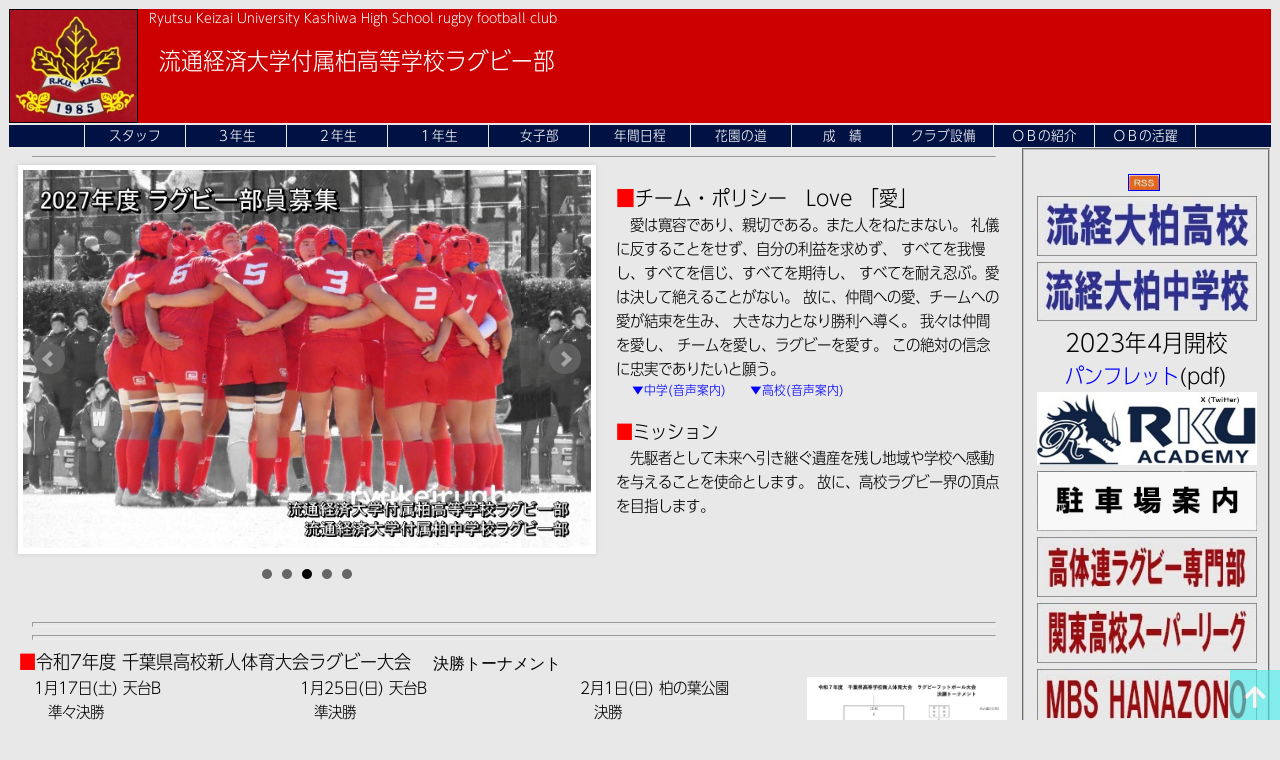

--- FILE ---
content_type: text/html
request_url: https://ryukeirugby.com/
body_size: 70711
content:
<!DOCTYPE html>
<html lang="ja">
<head>
<title>第12回全国高校7人制大会 CUP 11位,第26回全国高校選抜ラグビー大会 出場,第25回関東高校ラグビー新人大会 5位,令和6年度 千葉県高校新人戦 優勝,2027年度ラグビー部員募集｜流経大柏高校ラグビー部</title>
<link rel="shortcut icon" href="pic/ryukei.ico">

<meta name="keywords" content="高校ラグビー,流経大柏,流経柏,求める4つの選手像,2027年度ラグビー部員募集,全国制覇,2023年度中高一貫">
<meta name="description" content="2025年花園への道。第26回全国高校選抜ラグビー大会 出場,第25回関東高校ラグビー新人大会5位,令和6年度 千葉県高校新人戦 優勝,2027年度ラグビー部員募集">

<meta charset="Shift_JIS">
<meta http-equiv="Content-Type" content="text/html; charset=Shift_JIS">
<link rel="stylesheet" href="https://use.fontawesome.com/releases/v5.6.4/css/all.css">
<style type="text/css">
<!--
@import url(common/menuL6.css);
@import url(common/slide5.css);

a { text-decoration: none; }a:hover { background-color: #FFCC44;  text-decoration: underline overline; }
 body {background-color: #e8e8e8;color: #000000;}

.chr150h {font-size: 150%; font-family:"UD新ゴ コンデンス90 L";}
.chr150m {font-size: 150%; font-family:"新丸ゴ 太ライン";}

.chr400w {font-size: 400%;color:#ffffff; font-family:"UD新ゴ コンデンス90 L";}
.chr200w {font-size: 200%;color:#ffffff; font-family:"UD新ゴ コンデンス90 L";}
.chr150w {font-size: 150%; color:#ffffff; font-family:"UD新ゴ コンデンス90 L";}
.chr140w {font-size: 140%; color:#ffffff; font-family:"UD新ゴ コンデンス90 L";}
.chr130w {font-size: 130%; color:#ffffff; font-family:"UD新ゴ コンデンス90 L";}
.chr120w {font-size: 120%; color:#ffffff; font-family:"UD新ゴ コンデンス90 L";}
.chr110w {font-size: 110%; color:#ffffff; font-family:"UD新ゴ コンデンス90 L";}
.chr100w {font-size: 100%; color:#ffffff; font-family:"UD新ゴ コンデンス90 L";}
.chr95w {font-size: 95%; color:#ffffff; font-family: "UD新ゴ コンデンス90 L";}
.chr90w {font-size: 90%; color:#ffffff; font-family: "UD新ゴ コンデンス90 L";}
.chr85w {font-size: 85%; color:#ffffff; font-family: "UD新ゴ コンデンス90 L";}
.chr80w {font-size: 80%; color:#ffffff; font-family: "UD新ゴ コンデンス90 L";}
.chr75w {font-size: 75%; color:#ffffff; font-family: "UD新ゴ コンデンス90 L";}
.chr70w {font-size: 70%; color:#ffffff; font-family: "UD新ゴ コンデンス90 L";}
.chr65w {font-size: 65%; color:#ffffff; font-family: "UD新ゴ コンデンス90 L";}
.chr60w {font-size: 60%; color:#ffffff; font-family: "UD新ゴ コンデンス90 L";}

.chr250 {font-size: 250%; font-family:"UD新ゴ コンデンス90 L";}
.chr200 {font-size: 200%; font-family:"UD新ゴ コンデンス90 L";}
.chr180 {font-size: 180%; font-family:"UD新ゴ コンデンス90 L";}
.chr150 {font-size: 150%; font-family:"UD新ゴ コンデンス90 L";}
.chr140 {font-size: 140%; font-family:"UD新ゴ コンデンス90 L";}
.chr130 {font-size: 130%; font-family:"UD新ゴ コンデンス90 L";}
.chr120 {font-size: 120%; font-family:"UD新ゴ コンデンス90 L";}
.chr110 {font-size: 110%; font-family:"UD新ゴ コンデンス90 L";}
.chr100 {font-size: 100%; font-family:"UD新ゴ コンデンス90 L";}
.chr95 {font-size: 95%; font-family: "UD新ゴ コンデンス90 L";}
.chr90 {font-size: 90%; font-family: "UD新ゴ コンデンス90 L";}
.chr85 {font-size: 85%; font-family: "UD新ゴ コンデンス90 L";}
.chr80 {font-size: 80%; font-family: "UD新ゴ コンデンス90 L";}
.chr75 {font-size: 75%; font-family: "UD新ゴ コンデンス90 L";}
.chr70 {font-size: 70%; font-family: "UD新ゴ コンデンス90 L";}
.chr65 {font-size: 65%; font-family: "UD新ゴ コンデンス90 L";}
.chr60 {font-size: 60%; font-family: "UD新ゴ コンデンス90 L";}
.chr55 {font-size: 55%; font-family: "UD新ゴ コンデンス90 L";}
.chr50 {font-size: 50%; font-family: "UD新ゴ コンデンス90 L";}
.chr45 {font-size: 45%; font-family: "UD新ゴ コンデンス90 L";}
.chr40 {font-size: 40%; font-family: "UD新ゴ コンデンス90 L";}
.chr35 {font-size: 45%; font-family: "UD新ゴ コンデンス90 L";}
.chr30 {font-size: 40%; font-family: "UD新ゴ コンデンス90 L";}


.chr80r {font-size: 80%; color:#FF0000; font-family: "UD新ゴ コンデンス90 L";}
.chr70r {font-size: 70%; color:#FF0000; font-family: "UD新ゴ コンデンス90 L";}

.chrred {color: #FF0000}
.chrblu {color: #0084ff}
select{
  font-size:24px;
}


-->
</style>
<script src="Scripts/AC_ActiveX.js" type="text/javascript"></script>
<script src="Scripts/AC_RunActiveContent.js" type="text/javascript"></script>
<script type="text/javascript"src="//webfonts.sakura.ne.jp/js/sakura.js"></script>

<!-- モバイル端末の判断 -->
<script type="text/javascript">
(function(){
var ua = navigator.userAgent.toUpperCase();
if(!(ua.indexOf('IPHONE') != -1 || (ua.indexOf('ANDROID') != -1 && ua.indexOf('MOBILE') != -1))){
}else{location.href = 'm/index.html';
}}());
</script>
<!-- ここまで -->

<!-- さくらインターネットの字体読込 -->
<script type="text/javascript"src="//webfonts.sakura.ne.jp/js/sakura.js"></script>
<!-- 字体読込は、ここまで -->

<!-- スライドショウ -->
<link rel="stylesheet" href="https://cdn.jsdelivr.net/bxslider/4.2.12/jquery.bxslider.css">
<script src="https://ajax.googleapis.com/ajax/libs/jquery/3.1.1/jquery.min.js"></script>
<script src="https://cdn.jsdelivr.net/bxslider/4.2.12/jquery.bxslider.min.js"></script>
<script type="text/javascript">
        $(document).ready(function(){
            $('.slider').bxSlider({
                auto: true,
                pause: 3000,
            });
        });
</script>
<!-- スライドショウ(/haed直前へ) End -->
</head>

<body link="#0000ff" vlink="#cc0000">
<div id="page_top"><a href="#"></a></div>

<table width="100%" valign="top" cellspacing="1" cellpadding="0">
<tr>
  <td bgcolor="#ffffff" align="left" rowspan="1" width="10%"><img border="1" alt="流経大柏高校ラグビー部" src="pic/ryukei.jpg" width="100%" align="top" height="auto">
  </td>
  <td bgcolor="#cc0000" align="left" colspan="2" valign="top" width="90%">
  <span class="chr80w">　Ryutsu Keizai University Kashiwa High School rugby football club</span><br>
  <p>
  <span class="chr150w">　流通経済大学付属柏高等学校ラグビー部</span></p>
</td></tr>
</table>


<table width="100%" valign="top" cellspacing="1" cellpadding="0">
<tr>
<td width="6%" bgcolor="#001144" valign="middle"></td>
<td width="8%" bgcolor="#001144" valign="middle">
<a title="スタッフの紹介"  href="club/index.html">
<div align="center"><span class="chr90w">スタッフ</span></a>
</div>
</td>
<td width="8%" bgcolor="#001144" valign="middle">
<a title="３年生の紹介" href="club/32index.html">
<div align="center"><span class="chr90w">３年生</span></a>
</div>
</td>
<td width="8%" bgcolor="#001144" valign="middle">
<a title="２年生の紹介" href="club/33index.html">
<div align="center"><span class="chr90w">２年生</span></a>
</div>
</td>
<td width="8%" bgcolor="#001144" valign="middle">
<a title="１年生の紹介" href="club/34index.html">
<div align="center"><span class="chr90w">１年生</span></a>
</div>
</td>
<td width="8%" bgcolor="#001144" valign="middle">
<a title="女子部の紹介" href="w/index.html">
<div align="center"><span class="chr90w">女子部</span></a>
</div>
</td>
<td width="8%" bgcolor="#001144" valign="middle">
<a title="2026年 年間日程" href="sch/schedule2026.html">
<div align="center"><span class="chr90w">年間日程</span></a>
</div>
</td>
<td width="8%" bgcolor="#001144" valign="middle">
<a title="2025年(39期)の写真・成績" href="rel/result2025.html">
<div align="center"><span class="chr90w">花園の道</a></span>
</div>
</td>
<td width="8%" bgcolor="#001144" valign="middle">
<a title="創部からの成績" href="all_result.html">
<div align="center"><span class="chr90w">成　績</a></span>
</div>
</td>
<td width="8%" bgcolor="#001144" valign="middle">
<a title="クラブ設備" href="club/fc/fcT.html">
<div align="center"><span class="chr90w">クラブ設備</span></a>
</div>
</td>
<td width="8%" bgcolor="#001144" valign="middle">
<a title="ＯＢの紹介" href="club/ryukeiOB.html">
<div align="center"><span class="chr90w">ＯＢの紹介</span></a>
</div>
</td>
<td width="8%" bgcolor="#001144" valign="middle">
<a title="ＯＢの活躍"  href="ob/OBresult.html">
<div align="center"><span class="chr90w">ＯＢの活躍</span></a>
</div>
</td>
<td width="6%" bgcolor="#001144" valign="middle">
</td>
</tr>
</table>


<!-- 左側コンテンツ枠 -->
<table width="100%" cellspacing="0" cellpadding="0">
<tr><td valign="top" width="80%">

<!-- 左側コンテンツ=================================================================== -->

<div align="center">
<hr width="95%" size="1">
</div>

<table width="100%" valign="top" cellspacing="0" cellpadding="0">
<tr>
<td width="1%" valign="top"></td>
<td width="56%" valign="top">
<div class="slider">
  <img src="scrn2/20251101.jpg" width="100%" height="auto">
  <img src="scrn2/20251102.jpg" width="100%" height="auto">
  <img src="scrn2/20251103.jpg" width="100%" height="auto">
  <img src="scrn2/20251104.jpg" width="100%" height="auto">
  <img src="scrn2/20251105.jpg" width="100%" height="auto">
</div>
</td>
<td  width="2%" valign="top"></td>
<td width="37%" valign="top">
<br>
<span class="chr130">
<span class="chrred">■</span>チーム・ポリシー　Love 「愛」<br>
</span>
<span class="chr100">
　愛は寛容であり、親切である。また人をねたまない。 礼儀に反することをせず、自分の利益を求めず、 すべてを我慢し、すべてを信じ、すべてを期待し、 すべてを耐え忍ぶ。愛は決して絶えることがない。
故に、仲間への愛、チームへの愛が結束を生み、 大きな力となり勝利へ導く。
我々は仲間を愛し、 チームを愛し、ラグビーを愛す。 この絶対の信念に忠実でありたいと願う。<br>
</span>
　<a href="https://youtu.be/zbx3ODaTcMU" title="中学部 チーム・ポリシー" ><span class="chr80">▼中学(音声案内)</span></a>
　
<a href="https://youtu.be/MwywEQH12do" title="高校部 チーム・ポリシー" ><span class="chr80">▼高校(音声案内)</span></a><br>
<br>
<span class="chr120">
<span class="chrred">■</span>ミッション<br>
</span>
<span class="chr100">
　先駆者として未来へ引き継ぐ遺産を残し地域や学校へ感動を与えることを使命とします。 
故に、高校ラグビー界の頂点を目指します。
</span>
<td valign="top" width="2%"></td>
</tr>
</table>

<div align="center">
 <hr width="95%" size="5">
 <hr width="95%" size="5">
</div>

<table width="100%" valign="top" cellspacing="0" cellpadding="0">
<tr>
<td valign="top" width="1%"></td>
<td valign="top" width="98%">
<div id="2026Chibajinjin"><a href="#"></a></div>
<span class="chr120">
<span class="chrred">■</span>令和7年度 千葉県高校新人体育大会ラグビー大会
</span>
　決勝トーナメント<br>
</td>
<td valign="top" width="1%"></td>
</tr>
</table>


<table width="100%" valign="top" cellspacing="0" cellpadding="0">
  <tr>
<td width="2%" valign="top">
<td width="19%" valign="top">
<span class="chr100">
1月17日(土) 天台B<br>
　準々決勝<br>
10:00 流経大柏 vs 千葉南<br>
11:30 市立松戸 vs 八千代松陰<br>
13:00 東海大浦安 vs 幕張総合<br>
14:30 東京学館 vs 専修大松戸<br>
</span>
</td>
<td width="1%" valign="top"></td>
<td width="20%" valign="top">
<span class="chr100">
1月25日(日) 天台B<br>
　準決勝<br>
11:30 (流経大柏v千葉南)vs<br>
　　　　(市立松戸v八千代松陰)<br>
13:00 (東海大浦安v幕張総合)vs
　　　　(東京学館v専修大松戸)<br>
順位決定戦　10:00　 14:30<br>
</span>
</td>
<td width="1%" valign="top"></td>
<td width="16%" valign="top">
<span class="chr100">
2月1日(日) 柏の葉公園<br>
　決勝<br>
13:30 vs<br>
　順位決定戦<br>
12:00 vs<br>
</span>
</td>
<td width="1%" valign="top"></td>
<td width="15%" valign="top">
<div align="center">
<a href="25/q/20251224chibaSin.jpg">
<img src="25/q/20251224chibaSin.jpg" width="100%" height="auto" border="0" alt="令和7年度 千葉県高校新人体育大会ラグビー大会の写真" hspace="1" vspace="1"></a><br>
</div>
</td>
<td width="1%" valign="top">
</tr>
</table>


<div align="center">
 <hr width="95%" size="5">
 <hr width="95%" size="5">
</div>


<table width="100%" valign="top" cellspacing="0" cellpadding="0">
<tr>
<div id="HanazonoEntry"><a href="#"></a>
<span class="chr130">
<span class="chrred">■</span>第105回全国高校ラグビー大会</span><br>
</span>
</tr>
</table>

<div align="center">
 <hr width="95%" size="5">
</div>


<table width="100%" valign="top" cellspacing="0" cellpadding="0">
<tr>
<td width="1%"></td>
<td width="26%" valign="top">
<div align="left">
<span class="chr100">
応援ありがとうございました。<br>
今大会は、2回戦進出迄でした。<br>
来年度、頂点を目指して頑張ります<br>
</span>
<td width="1%"></td>
<td width="20%" valign="top">
<span class="chr90">
第2回戦 12月30日(火)</span><br>
</span>
<span class="chr90">
　流経大柏 10v29 國學院栃木<br>
</span>
<span class="chr90">
第1回戦 12月28日(日)<br>
　流経大柏 43v3 名古屋<br>
</span>
</div>
</td>
<td width="1%"></td>
<td width="12%">
<div align="center">
<span class="chr80">
第1回戦 前半 1/2<br>
</span>
<a href="25/5gp/20251228vnagoya11.html">
<img src="25/5g4/RF20251228_04-016.jpg" width="90%" height="auto" border="0" alt="第1回戦 vs名古屋 前半の写真" hspace="1" vspace="1"></a>
</div>
</td>
<td width="1%"></td>
<td width="12%">
<div align="center">
<span class="chr80">
前半 2/2<br>
</span>
<a href="25/5gp/20251228vnagoya12.html">
<img src="25/5g4/RF20251228_04-201.jpg" width="90%" height="auto" border="0" alt="第1回戦 vs名古屋 前半の写真" hspace="1" vspace="1"></a>
</div>
</td>

<td width="1%"></td>
<td width="12%">
<div align="center">
<span class="chr80">
後半 1/2<br>
</span>
<a href="25/5gp/20251228vnagoya21.html">
<img src="25/5g4/RF20251228_04-413.jpg" width="90%" height="auto" border="0" alt="第1回戦 vs名古屋 後半の写真" hspace="1" vspace="1"></a>
</div>
</td>
<td width="1%"></td>
<td width="12%">
<div align="center">
<span class="chr80">
後半 2/2<br>
</span>
<a href="25/5gp/20251228vnagoya22.html">
<img src="25/5g4/RF20251228_04-547.jpg" width="90%" height="auto" border="0" alt="第1回戦 vs名古屋 後半の写真" hspace="1" vspace="1"></a>
</div>
</td>
<td width="1%"></td>
</tr>
</table>

<div align="center">
 <hr width="95%" size="5">
</div>

<table width="100%" valign="top" cellspacing="0" cellpadding="0">
<tr>
<td width="1%"></td>
<td width="66%">
<span class="chr80">
第1回戦 vs名古屋(前半)<br>
</span>
</td>
<td width="32%">
<span class="chr80">
第1回戦 vs名古屋(後半)<br>
</span>
<td width="1%"></td>
</tr>
</table>

<table width="100%" valign="top" cellspacing="0" cellpadding="0">
<tr>
<td width="1%"></td>
<td width="9%">
<a href="25/5gp/20251228vnagoya11.html#p_081">
<img src="25/5g4/RF20251228_04-081.jpg" width="90%" height="auto" border="0" alt="第1回戦 vs名古屋 前半の写真" hspace="1" vspace="1"></a>
</td>
<td width="1%"></td>
<td width="9%">
<a href="25/5gp/20251228vnagoya11.html#p_146">
<img src="25/5g4/RF20251228_04-146.jpg" width="90%" height="auto" border="0" alt="第1回戦 vs名古屋 前半の写真" hspace="1" vspace="1"></a>
</td>
<td width="1%"></td>
<td width="9%">
<a href="25/5gp/20251228vnagoya12.html#p_230">
<img src="25/5g4/RF20251228_04-230.jpg" width="90%" height="auto" border="0" alt="第1回戦 vs名古屋 前半の写真" hspace="1" vspace="1"></a>
</td>
<td width="1%"></td>
<td width="9%">
<a href="25/5gp/20251228vnagoya12.html#p_279">
<img src="25/5g4/RF20251228_04-279.jpg" width="90%" height="auto" border="0" alt="第1回戦 vs名古屋 前半の写真" hspace="1" vspace="1"></a>
</td>
<td width="1%"></td>
<td width="9%">
<a href="25/5gp/20251228vnagoya12.html#p_356">
<img src="25/5g4/RF20251228_04-356.jpg" width="90%" height="auto" border="0" alt="第1回戦 vs名古屋 前半の写真" hspace="1" vspace="1"></a>
</td>
<td width="1%"></td>
<td width="9%">
<a href="25/5gp/20251228vnagoya12.html#p_400">
<img src="25/5g4/RF20251228_04-400.jpg" width="90%" height="auto" border="0" alt="第1回戦 vs名古屋 前半の写真" hspace="1" vspace="1"></a>
</td>
<td width="1%"></td>
<td width="9%">
<a href="25/5gp/20251228vnagoya21.html#p_469">
<img src="25/5g4/RF20251228_04-469.jpg" width="90%" height="auto" border="0" alt="第1回戦 vs名古屋 後半の写真" hspace="1" vspace="1"></a>
</td>
<td width="1%"></td>
<td width="9%">
<a href="25/5gp/20251228vnagoya22.html#p_599">
<img src="25/5g4/RF20251228_04-599.jpg" width="90%" height="auto" border="0" alt="第1回戦 vs名古屋 後半の写真" hspace="1" vspace="1"></a>
</td>
<td width="1%"></td>
<td width="9%">
<a href="25/5gp/20251228vnagoya22.html#p_653">
<img src="25/5g4/RF20251228_04-653.jpg" width="90%" height="auto" border="0" alt="第1回戦 vs名古屋 後半の写真" hspace="1" vspace="1"></a>
</td>
<td width="1%"></td>
</tr>
</table>

<!-- 

<table width="100%" valign="top" cellspacing="0" cellpadding="0">
<tr>
<td valign="top" width="1%"></td>
<td valign="top" width="23%">
<span class="chr100">
決勝 1月7日(水曜)<br>
</span>
　<span class="chr100">
桐蔭学園 36vs15 京都成章<br>
</span>
<br>
<span class="chr100">
優勝：桐蔭学園 準優勝：京都成章<br>
</span></td>
<td width="1%"></td>
<td valign="top" width="21%">
<span class="chr100">
準決勝 1月5日(月曜)<br>
</span>
<span class="chr100">
　東福岡 19vs38 京都成章<br>
　大阪桐蔭 21vs24 桐蔭学園<br>
</span>
</td>
<td valign="top" width="23%">
<span class="chr100">
準々決勝 1月3日(土曜)<br>
</span>
<span class="chr100">
　東福岡 21v17 東海大相模<br>
　京都成章 23v12 御所実<br>
　大阪桐蔭 14v7 國學院栃木<br>
　東海大大阪仰星 22v32 桐蔭学園<br>
</span>
</td>
<td width="1%"></td>
<td valign="top" width="17%">
<a href="25/r/20260101_105thkumiawase.jpg">
<img src="25/r/20260101_105thkumiawase.jpg" width="80%" height="auto" border="0"
 alt="第105回全国高校ラグビー大会 組合せの写真" hspace="1" vspace="1"></a><br>
</td>
<td valign="top" width="1%"></td>
</tr>
</table>

<table width="100%" valign="top" cellspacing="0" cellpadding="0">
<tr>
<td width="1%"></td>
<td valign="top" width="19%">
<span class="chr90">
■第3回戦 1月1日(木)<br>
</span>
<span class="chr80">
東海大仰星 28vs24 大分東明<br>
東福岡 69vs14 慶應義塾志木<br>
京都成章 25vs0 高鍋<br>
大阪桐蔭 20vs5 目黒学院<br>
</span>
</td>
<td valign="top" width="19%">
<br>
<span class="chr80">
尾道 0vs44 桐蔭学園<br>
筑紫 17vs33 東海大相模<br>
長崎北陽台 12vs36 御所実業<br>
関西学院14 vs38 國學院栃木<br>
</span>
</td>
<td valign="top" width="19%">
<span class="chr90">
■第2回戦 12月30日(火)</span><br>
</span>
<span class="chr80">
佐賀工 6v7 東海大大阪仰星<br>
常翔学園 5v37 桐蔭学園<br>
筑紫 72v0 聖光学院<br>
松山聖陵 7v19 高鍋<br>
大阪桐蔭 61v3 光泉カトリック<br>
流経大柏 10v29 國學院栃木<br>
</span>
</td>
<td width="1%"></td>
<td valign="top" width="17%">
<br>
<span class="chr80">
昌平 14v40 尾道<br>
慶應志木 31v17 鹿児島実<br>
山梨学院 19v66 東海大相模<br>
長崎北陽台 80v7 立命館慶祥<br>
飯田 0v115 目黒学院<br>
</span>
</td>
<td width="1%"></td>
<td valign="top" width="21%">
<br>
<span class="chr80">
中部大春日丘 26v26(抽選)大分東明<br>
東福岡 38v24 早稲田実<br>
京都成章 46v10 倉敷<br>
秋田工 0－73 御所実実業<br>
日本航空石川 17v27 関西学院<br>
</span>
</td>
<td width="1%"></td>
</tr>
</table>
-->

<!-- 
<div align="center">
 <hr width="95%" size="5">
</div>

<table width="100%" valign="top" cellspacing="0" cellpadding="0">
<tr>
<td width="1%"></td>
<td valign="top" width="21%">
<span class="chr100">
第1回戦 12月28日 1G<br>
　聖光学院 18v17 近大和歌山<br>
　松山聖稜 36v0 東海大静岡翔洋<br>
　立命館慶祥 20v7 仙台育英<br>
　倉吉東 0v82 飯田<br>
　関西学院 50v0 九州学院<br>

</span>
</td>

<td valign="top" width="22%">
<span class="chr100">
2G<br>
明和県央 20v36 山梨学院<br>
盛岡工業 7v41 高鍋<br>
専修大松戸 11v22 秋田工業<br>
高川学園 0v61 目黒学院<br>

</span>
</td>

<td valign="top" width="22%">
<span class="chr100">
3G<br>
倉敷 31v0 土佐塾<br>
長崎北陽台 72v7 富山第一<br>
光泉カトリック 106v3 山形中央<br>
日本航空石川 42v17 北越<br>
流経大柏 43v3 名古屋<br>
</span>
</td>
<td valign="top" width="14%">
</td>
<td width="2%"></td>
</tr>
</table>

<div align="center">
 <hr width="95%" size="5">
</div>


<table width="100%" valign="top" cellspacing="0" cellpadding="0">
<tr>
<td width="1%"></td>
<td valign="top" width="21%">
<span class="chr100">
12月27日 1G<br>
　東海大大阪仰星 137vs0 坂出第一<br>
　昌平 83vs0 四日市工業<br>
　石見智翠館 14vs39 早稲田実業<br>
　筑紫 33vs5 城東<br>
</span>
</td>
<td valign="top" width="22%">
<span class="chr100">
2G<br>
　中部大春日丘 69vs3 岐阜聖徳学園<br>
　遠軽 5vs74 尾道<br>
　鹿児島実業 22vs14 コザ<br>
</span>
</td>
<td valign="top" width="22%">
<span class="chr100">
3G<br>
　大分東明 73vs0 若狭東<br>
　茗溪学園 29vs14 常翔学園<br>
　青森山田 12vs48 慶應義塾志木<br>
</span>
</td>
<td valign="top" width="14%">
</td>
<td width="2%"></td>
</tr>
</table>

-->

<div align="center">
 <hr width="95%" size="5">
 <hr width="95%" size="5">
</div>



<table width="100%" valign="top" cellspacing="0" cellpadding="0">
<tr>
<td width="1%"></td>
<td width="52%" valign="top">
<div align="left">
<div id="bosyu"><a href="#"></a></div>
<span class="chr130">
<span class="chrred">■</span>
アドミッション・ポリシー<br>
</span>
</div>
<span class="chr100">
》自らの志に基づき主体的に取り組む姿勢を持ち<br>
》教育の一環として高い倫理観を持ち<br>
》絶対に諦めない。全力でやりきる<br>
》「成功」への道のりを楽しむ事ができる<br>
上記の資質、意欲を持って仲間を信頼し努力し続ける<br>
<div id="buinbosyu"><a href="#"></a></div>
【2027年度 ラグビー部員募集】<br>
練習見学/体験を希望する方<a href="m/p/inquiryform.txt">(*補足)</a>はスタッフにお問合せ下さい<br>
</span>
<span class="chr100">
□電話　04-7131-5611　事務室からスタッフをお呼びください<br>
</span>
<span class="chr100">
□メール　ラグビー部スタッフ宛へ送付ください<br>
</span>
</td>
<td width="1%"></td>
<td width="22%" valign="top">
<br>
<div id="buingosyu2"><a href="#"></a></div>
<a href="club/pic/20251225jr.jpg">
<img src="club/pic/20251225jr.jpg" width="100%" height="auto" border="1" alt="#2027年度中高一貫ラグビー部員募集"></a>
<span class="chr80">
□中学部メール<br>
　rkujhs.rugby@gmail.com<br>
</span>

</td>
<td width="1%"></td>
<td width="22%" valign="top">
<br>
<div id="buingosyu2"><a href="#"></a></div>
<a href="club/pic/20251225hs.jpg">
<img src="club/pic/20251225hs.jpg" width="100%" height="auto" border="1" alt="#2027年度中高一貫ラグビー部員募集"></a>
<span class="chr80">
□高校部メール<br>
　ryukeirugby@gmail.com<br>
</span>
</td>
<td width="1%"></td>
</tr>
</table>

<div align="center">
<hr width="95%" size="5">
</div>

<table width="100%" valign="top" cellspacing="0" cellpadding="0">
<tr>
<td width="1%"></td>
<td valign="top" width="49%">
<div id="2025seiseki"><a href="#"></a></div>
<span class="chrred">■</span>
<span class="chr110">2025年(39期)の戦績<br>
</span>
<span class="chr100">
<span class="chrred">■</span>第25回関東新人ラグビー大会千葉県予選 <span class="chrred">優勝</span><br>
<span class="chrred">■</span>第25回関東新人ラグビー大会 <span class="chrred">5位</span><br>
<span class="chrred">■</span>第26回全国高校選抜ラグビー大会  <span class="chrred">敗者戦</span><br>
<span class="chrred">■</span>第73回関東高校ラグビー大会千葉県予選 <span class="chrred">優勝</span><br>
<span class="chrred">■</span>第73回関東高校ラグビー大会 B<span class="chrred">優勝</span><br>
</span>
</td>
<td width="1%"></td>
<td valign="top" width="49%">
<br>
<span class="chr100">
<span class="chrred">■</span>第12回全国高校7人制大会千葉県予選 <span class="chrred">優勝</span><br>
<span class="chrred">■</span>第12回全国高校7人制大会 <span class="chrred">CUP 11位</span><br>
<span class="chrred">■</span>第105回全国高校大会千葉県予選 1区<span class="chrred">優勝</span><br>
<span class="chrred">■</span>第105回全国高校ラグビー大会 <span class="chrred">2回戦</span><br>
</span>
</td>
</tr>
</table>

<div align="center">
 <hr width="95%" size="5">
</div>
<table width="100%" valign="top" cellspacing="0" cellpadding="0">
<tr>
<td width="1%"></td>
<td valign="top" width="49%">
<div id="2026seiseki"><a href="#"></a></div>
<span class="chrred">■</span>
<span class="chr110">2026年(40期)の戦績<br>
</span>
<span class="chr100">
<span class="chrred">◇</span>第26回関東新人ラグビー大会千葉県予選 1・2月<br>
<span class="chrred">◇</span>第26回関東新人ラグビー大会 2月<br>
<span class="chrred">◇</span>第27回全国高校選抜ラグビー大会 3月<br>
<span class="chrred">◇</span>第74回関東高校ラグビー大会千葉県予選 6月<br>
<span class="chrred">◇</span>第74回関東高校ラグビー大会 7月<br>
</span>
</td>
<td width="1%"></td>
<td valign="top" width="49%">
<br>
<span class="chr100">
<span class="chrred">◇</span>第13回全国高校7人制大会千葉県予選 6月<br>
<span class="chrred">◇</span>第13回全国高校7人制大会 7月<br>
<span class="chrred">◇</span>第106回全国高校大会千葉県予選 11月<br>
<span class="chrred">◇</span>第106回全国高校ラグビー大会 12月<br>
</span>
</td>
</tr>
</table>

<div align="center">
 <hr width="95%" size="5">
</div>

<table width="100%" valign="top" cellspacing="0" cellpadding="0">
<tr>
<span class="chr120">
<span class="chrred">■</span>
2025年 中学部<br>
</span>
<span class="chr100">
<span class="chr100">
・第45回東日本中学校ラグビー大会 <span class="chrred">3位</span>(創部3年目)<br>
</span>
<span class="chr100">
・令和７年度千葉・茨城県中学校ラグビーフットボール春季大会(交流試合)<br>
　前年度 太陽生命優勝校の茗溪学園に勝利<br>
</span>
<span class="chr120">
<span class="chrred">■</span>
2025年 代表選出<br>
</span>
<span class="chr100">
・2025.9.13 U18男子セブンズ・デベロップメント・スコッド(SDS) 中国遠征
<a title="U18男子セブンズ・デベロップメント・スコッド(SDS) 中国遠征(9/10～9/15) 日本代表メンバー" href="https://www.rugby-japan.jp/news/53401">
日本代表メンバー</a>に 
<a href="club/25/39th/3911.html">髙梨 太吾</a>、<a href="club/25/39th/3922.html">山根 陸</a>が選出<br>
</span>

<span class="chr100">
・2025.7.22 第33回　日・中・韓ジュニア交流競技会
<a title="第33回　日・中・韓ジュニア交流競技会　U17日本代表メンバー" href="https://www.rugby-japan.jp/news/53401">
U17日本代表メンバー</a>に 
<a href="club/25/40th/4007.html">川辺 宙輝</a>が選出<br>
</span>

<span class="chr100">
・2025.6.11 2025年度 第1回TIDユースキャンプ
<a title="2025年度 第1回TIDユースキャンプ(高校日本代表候補合宿)参加者" href="https://www.rugby-japan.jp/news/53321">
(高校日本代表候補合宿)</a>参加者に 
<a href="club/25/39th/3902.html">阿部 虎生</a>
が選出<br>
</span>
<span class="chr100">
・2025.5.30 2025年度高校
<a title="2025年度高校日本代表候補選手" href="https://www.rugby-japan.jp/news/53298">
日本代表候補選手</a> に 
<a href="club/25/39th/3902.html">阿部 虎生</a>、
<a href="club/25/39th/3909.html">大門 歩瑠</a>、
<a href="club/25/39th/3911.html">髙梨 太吾</a>
の3名が選出<br>
</span>


<span class="chr120">
<span class="chrred">■</span>
2025年 代表選出(ＯＢ)<br>
</span>

<span class="chr100">
・2025.11.28 U20日本代表候補　関東トライアル合宿
<a title="U20日本代表候補　関東トライアル合宿参加メンバー" href="https://www.rugby-japan.jp/news/53639">
合宿参加メンバー</a>に OB 佐藤椋介選手が選出<br>
</span>
<span class="chr100">
・2025.11.21 U20日本代表候補　関西トライアル
<a title="U20日本代表候補　関西トライアル合宿参加メンバー" href="https://www.rugby-japan.jp/news/53626">
合宿参加メンバー</a>に OB 河内晟歩選手が選出<br>
</span>
<span class="chr100">
・2025.11.20「リポビタンDツアー2025」日本代表vsジョージア代表 
<a title="日本代表ヨーロッパ遠征「リポビタンDツアー2025」" href="https://www.rugby-japan.jp/news/53623">日本代表試合登録メンバー</a>にワーナー・ディアンズ</a>選手が選出<br>
</span>
<!--

<span class="chr100">
・2025.11.7 PACIFIC NATIONS CUP 2025 Final Round 決勝 フィジー代表戦
<a title="アサヒスーパードライ パシフィックネーションズカップ2025 ファイナルラウンド決勝 フィジー代表戦 日本代表"
 href="https://www.rugby-japan.jp/news/53511">
日本代表</a>に ワーナー・ディアンズ 選手が選出<br>
</span>
<span class="chr100">
・2025.10.29 日本代表ヨーロッパ遠征「リポビタンDツアー2025」
<a title="日本代表ヨーロッパ遠征「リポビタンDツアー2025」" 
href="https://www.rugby-japan.jp/news/53581">参加メンバー</a>にワーナー・ディアンズ選手が選出<br>
</span>
<span class="chr100">
・2025.10.23 リポビタンDチャレンジカップ2025 vsオーストラリア代表 試合
<a title="「リポビタンDチャレンジカップ2025」日本代表vsオーストラリア代表 試合"
 href="https://www.rugby-japan.jp/news/53575">ゲームキャプテン</a>に ワーナー・ディアンズ選手が選出<br>
</span>
<span class="chr100">
・2025.10.6 日本代表トレーニングスコッド及びJAPAN XV 
<a title="日本代表トレーニングスコッド及びJAPAN XV 合宿" href="https://www.rugby-japan.jp/news/53535">
合宿参加メンバー</a>に ワーナー・ディアンズ選手が選出<br>
</span>
<span class="chr100">
・2025.9.21 PACIFIC NATIONS CUP 2025 Final Round 決勝 フィジー代表戦
<a title="アサヒスーパードライ パシフィックネーションズカップ2025 ファイナルラウンド決勝 フィジー代表戦 日本代表" href="https://www.rugby-japan.jp/news/53511">
日本代表</a>に ワーナー・ディアンズ 選手が選出<br>
</span>
<span class="chr100">
・2025.9.13 PACIFIC NATIONS CUP 2025 Final Round 準決勝 トンガ代表戦
<a title="アサヒスーパードライ パシフィックネーションズカップ2025 ファイナルラウンド準決勝 トンガ代表戦 日本代表" href="https://www.rugby-japan.jp/news/53498">
日本代表</a>に ワーナー・ディアンズ 選手が選出<br>
</span>
<!--
<span class="chr95">
・2025.8.28 PACIFIC NATIONS CUP 2025 プールフェーズ大会
<a title="アサヒスーパードライ パシフィックネーションズカップ2025 プールフェーズ大会"
 href="https://www.rugby-japan.jp/news/53460">
共同キャプテン</a>にワーナー・ディアンズ 選手が選出<br>
</span>
<span class="chr95">
・2025.7.12 リポビタンDチャレンジカップ2025 vsウェールズ代表で
<a title="リポビタンDチャレンジカップ2025 vsウェールズ代表 " href="https://www.rugby-japan.jp/news/53388">
ベストディフェンス賞</a>をワーナー・ディアンズ 選手が受賞<br>
</span>
<span class="chr95">
・2025.7.11 リポビタンDチャレンジカップ2025 vsウェールズ代表(第2戦)
<a title="リポビタンDチャレンジカップ2025 vsウェールズ代表(第2戦) メンバー " href="https://www.rugby-japan.jp/news/53379">
メンバー</a>にワーナー・ディアンズ 選手が選出<br>
</span>
<span class="chr95">
・2025.7.3 リポビタンDチャレンジカップ2025 vsウェールズ代表(第1戦)
<a title="リポビタンDチャレンジカップ2025 日本代表vsウェールズ代表（第1戦) メンバー " href="https://www.rugby-japan.jp/news/53363">
メンバー</a>にワーナー・ディアンズ 選手が選出<br>
</span>
  -->
<span class="chr95">
・2025.6.25 ワーナー・ディアンズ(
</span>
<span class="chr80">

東芝ブレイブルーパス東京
</span>
<span class="chr95">
)「スーパーラグビー 
<a title="ハリケーンズが日本人代表ワーナー・ディアンズと契約 2025年6月25日" href="https://www.hurricanes.co.nz/news/article/hurricanes-sign-japanese-international-warner-dearns">
ハリケーンズ</a>」海外挑戦の<a title="ワーナー・ディアンズが東芝ブレイブルーパス東京から「スーパーラグビー　ハリケーンズ」海外挑戦" href="https://www.bravelupus.com/news/250625/">
お知らせ</a><br>
</span>
<span class="chr95">
・2025.5.14 U20日本代表 ニュージーランド学生代表（NZU)戦
<a title="ニュージーランド学生代表（NZU）戦試合登録メンバー" href="https://www.rugby-japan.jp/news/53269">
試合登録メンバー</a> に OB 三田村 喜斗 選手が選出<br>
</span>


</tr>
</table>
<!--

<table width="100%" valign="top" cellspacing="0" cellpadding="0">
<tr>
<td valign="top" width="55%">
<div align="left">
　<span class="chr120">代表的な表彰</span><br>
<span class="chr100">
・第103回全国高校ラグビー大会<span class="chrred">Best8</span>(大阪桐蔭)<br>
</span>
<span class="chr100">
・第100回全国高校ラグビー大会<span class="chrred">Best8</span>(大阪朝高)<br>
</span>
<span class="chr100">
・第99回全国高校ラグビー大会<span class="chrred">Best8</span>(東福岡)<br>
</span>
<span class="chr100">
・第98回全国高校ラグビー大会<span class="chrred">Best4</span>(大阪桐蔭)<br>
</span>
<span class="chr100">
・第90回全国高校ラグビー大会<span class="chrred">Best8</span>(大阪朝鮮高)<br>
</span>
</div>
</td>

<td valign="top" width="45%">
<br>
<span class="chr100">
・第５回全国高校７人制大会<span class="chrred">優勝</span><br>
</span>
・<span class="chr100">ジャパンラグビーコーチンアワード2018</span><br>
　<span class="chr100">【コーチ賞】変革賞 受賞</span><br>
</div>
</td>
</tr>
</table>
-->
<div align="center">
 <hr width="95%" size="5">
</div>

<table width="100%" valign="top" cellspacing="0" cellpadding="0">
<tr>
<div id="Warner"><a href="#"></a></div>
<td valign="top" width="1%"></td>
<td valign="top"  width="55%">
<span class="chr120">
<a href="sp/WarnerDearns.html" alt="ワーナー・ディアンズ Rugby WORLD CUP FRANCE 2023への挑戦">「ワーナー・ディアンズ」</a><br>
　<a href="https://www.rugbyworldcup.com/2023/matches">Rugby WORLD CUP FRANCE 2023</a>への挑戦<br>
</span>

<span class="chr90">
・Rugby WORLD CUP FRANCE 2023のPOOL D 第1戦 vsチリ 後半に出場し、Full time間際に初トライ。
これからの活動・活躍を応援していきたいと思います。<br>
</span>
<span class="chr95">
・ワーナー・ディアンズ(
</span>
<span class="chr80">

BL東京
</span>
<span class="chr95">
)「スーパーラグビー <a title="ハリケーンズが日本人代表ワーナー・ディアンズと契約 2025年6月25日" href="https://www.hurricanes.co.nz/news/article/hurricanes-sign-japanese-international-warner-dearns">
ハリケーンズ</a>」2026年シーズン 海外挑戦の<a title="ワーナー・ディアンズが東芝ブレイブルーパス東京から「スーパーラグビー　ハリケーンズ」海外挑戦" href="https://www.bravelupus.com/news/250625/">
お知らせ</a><br>
</span>
<span class="chr95">
・ラグビーマガジン9月号 (2025年)の表紙を飾りました<br>
</span>


</td>
<td width="1%"></td>
<td width="20%">
<div align="center">
<a href="sp/WarnerChallenge2023.html">
<img src="sp/Warner/480/Waner2023WordCupChrange.jpg" width="90%" height="auto" border="0" alt="warnerの写真" hspace="1" vspace="1"></a>
</div>
</td>
<td width="1%"></td>
<td width="14%">
<div align="center">
<a href="25/r/20250819.jpg">
<img src="25/r/20250819.jpg" width="80%" height="auto" border="0" alt="warnerの写真" hspace="1" vspace="1"></a>
</div>
</td>
<td valign="top" width="2%"></td>
</tr>
</table>

<div align="center">
<hr width="95%" size="5">
</div>


<table width="100%" valign="top" cellspacing="0" cellpadding="0">
<tr>
<div id="media"><a href="#"></a></div>

<div align="left">
<span class="chr130">メディア掲載</span><br>
</div>
</tr>
</table>

<table width="100%" valign="top" cellspacing="0" cellpadding="0">
<tr>
</td>
<td valign="top" width="23%">
<span class="chr100">
□ラグマガ10月号(2018年)<br>
<span class="chr90">
■<a title="ラグマガ10月号" href="18/pic/rugmag1810P116.jpg">流経大柏の通常練習</a>　<a href="https://www.youtube.com/watch?v=7jP7XqbTzco" title="流経大柏ラグビー部の通常練習 １" >動画</a><br>
■<a title="求めるは７つのスピード"  href="18/pic/rugmag1810P117.jpg">求めるは7つのスピード</a><br>
■<a title="練習前ミーティング"  href="18/pic/rugmag1810P118.jpg">練習前ミーティング</a><br>
■<a title="基本スキルの確認"  href="18/pic/rugmag1810P119.jpg">基本スキルの確認</a><br>
</span>
</td>

<td valign="top" width="25%">
<span class="chr85">
(ASICS CUP 全国高校7人制優勝校)<br>
</span>
<span class="chr90">
■<a title="３つのスピードを磨いて"  href="18/pic/rugmag1810P120.jpg">3つのスピードを磨いて</a><br>
■<a title="５秒で次のアクション"  href="18/pic/rugmag1810P121.jpg">5秒で次のアクション</a><br>
■<a title="1v1→2v2の格闘(duel)"  href="18/pic/rugmag1810P122.jpg">1v1→2v2の格闘(duel)</a><br>
■<a title="７つのスピードを駆使して"  href="18/pic/rugmag1810P123.jpg">７つのスピードを駆使して</a><br>
</span>
</td>

<td valign="top" width="27%">
<span class="chr100">
□ラグマガ６月号(2018年)<br>
</span>
　<span class="chr85">
高校物語2018春 新しい地平<br>
</span>
<span class="chr90">
<a title="ラグマガ6月号 全国高校選抜大会に3大会ぶりにベスト4に進出" href="18/pic//rugmag180426_1.jpg">P58</a>全国選抜大会 3大会ぶりにBest4<br>
<a title="ラグマガ6月号 過渡期を経てふたたび上昇気流をつかんだチームの今を迫った"  href="18/pic/rugmag180426_2.jpg">P59</a>ふたたび上昇気流をつかんだ<br>
</span>
</td>

<td valign="top" width="24%">
<div align="center">
<a title="2019柏Haka(鼓動する柏の大地)" href="club/staff/Haka2019.html"><img width="80%" height="auto" src="pic/webgrand/800/kashiwaHaka.jpg"></a>
</div>
</td>
<td width="1%"></td>
</tr>
</table>

<div align="center">
 <hr width="95%" size="5">
</div>

<table width="100%" valign="top" cellspacing="0" cellpadding="0">
<tr>
<td>
<div id="kousin"><a href="#"></a></div>

<img alt="最終更新をスキップする" src="pic/space.gif" width="1" height="1"></a>
<span class="chr150h">最終更新；2026年1月13日</span><br>
<span class="chr100">
1月13日 令和7年度 千葉県高校新人ラグビー大会 決勝トーナメントを更新・掲載しました<br>
</span>

<span class="chr100">
1月5日 第105回全国高校ラグビー大会の第1回戦写真を掲載しました<br>
</span>
<span class="chr100">
1月2日 令和7年度 千葉県高校新人ラグビー大会 決勝トーナメントKOを掲載しました<br>
</span>
<span class="chr100">
12月24日 令和7年度 千葉県高校新人ラグビー大会 決勝トーナメントを掲載しました<br>
</span>
<span class="chr100">
12月9日 流経大柏ラグビー部成績を整理・掲載しました<br>
</span>
<span class="chr100">
12月7日 柏市ラグビーフェスティバル2025 花園出場壮行試合集合を掲載しました<br>
</span>
<span class="chr100">
12月6日 第105回全国高校ラグビー大会の組合せを掲載しました<br>
</span>
<span class="chr100">
12月2日 第45回東日本中学校ラグビー大会の結果(3位)を掲載<br>
</span>
<!--
<span class="chr100">
11月28日 U20日本代表候補　関東トライアル合宿
<a title="U20日本代表候補　関東トライアル合宿参加メンバー" href="https://www.rugby-japan.jp/news/53639">
合宿参加メンバー</a>に OB 佐藤椋介選手が選出<br>
</span>
<span class="chr100">
11月23日 第105回全国高校ラグビー大会を更新・掲載しました<br>
</span>
<span class="chr100">
11月22日 U20日本代表候補　関西トライアル
<a title="U20日本代表候補　関西トライアル合宿参加メンバー" href="https://www.rugby-japan.jp/news/53626">
合宿参加メンバー</a>に OB 河内晟歩選手が選出<br>
</span>
<span class="chr100">
11月20日 「リポビタンDツアー2025」日本代表vsジョージア代表 
<a title="日本代表ヨーロッパ遠征「リポビタンDツアー2025」" href="https://www.rugby-japan.jp/news/53623">日本代表試合登録メンバー</a>にワーナー・ディアンズ</a>選手が選出<br>
</span>
<span class="chr100">
11月20日 流経大柏ラグビー部 スライドショウ写真(2027年度部員募集版)に更新・掲載<br>
</span>
<span class="chr100">
11月19日 2027年度 ラグビー部員募集を掲載しました<br>
</span>
<span class="chr100">
11月12日 令和7年度 千葉県高校新人体育大会ラグビー大会を掲載しました<br>
</span>
<span class="chr100">
11月12日 流経大柏ラグビー部 スライドショウ写真を更新・掲載<br>
</span>
<span class="chr100">
11月6日 第105回全国高校ラグビー大会県大会 決勝 写真を掲載しました<br>
</span>
<span class="chr100">
11月6日 第105回全国高校ラグビー大会県大会を更新・掲載しました<br>
</span>
<span class="chr100">
10月30日 第105回全国高校ラグビー大会県大会 準決勝 写真を掲載しました<br>
</span>
<span class="chr100">
10月29日 日本代表ヨーロッパ遠征「リポビタンDツアー2025」
<a title="日本代表ヨーロッパ遠征「リポビタンDツアー2025」" href="https://www.rugby-japan.jp/news/53581">参加メンバー</a>にワーナー・ディアンズ</a>選手が選出<br>
</span>
<span class="chr100">
10月26日 第105回全国高校ラグビー大会県大会を更新・掲載しました<br>
</span>

<span class="chr100">
10月23日 リポビタンDチャレンジカップ2025 vsオーストラリア代表 試合
<a title="「リポビタンDチャレンジカップ2025」日本代表vsオーストラリア代表 試合" href="https://www.rugby-japan.jp/news/53575">ゲームキャプテン</a>に ワーナー・ディアンズ選手が選出<br>
</span>
<span class="chr100">
10月8日 日本代表トレーニングスコッド及びJAPAN XV 
<a title="日本代表トレーニングスコッド及びJAPAN XV 合宿" href="https://www.rugby-japan.jp/news/53535">
合宿参加メンバー</a>に ワーナー・ディアンズ選手が選出<br>
</span>

<span class="chr100">
10月2日 元オールブラックラグビークリニック(10月1日)を開催・掲載しました<br>
</span>
<span class="chr100">
9月27日 第105回全国高校ラグビー大会県大会を更新・掲載しました<br>
</span>
<span class="chr100">
9月22日 第105回全国高校ラグビー大会県大会を訂正・掲載しました<br>
</span>

<span class="chr100">
9月21日 PACIFIC NATIONS CUP 2025 Final Round 決勝 フィジー代表戦
<a title="アサヒスーパードライ パシフィックネーションズカップ2025 ファイナルラウンド決勝 フィジー代表戦 日本代表" href="https://www.rugby-japan.jp/news/53511">
日本代表</a>に ワーナー・ディアンズ 選手が選出<br>
</span>
<span class="chr100">
9月15日 第105回全国高校ラグビー大会県大会を更新・掲載しました<br>
</span>

<span class="chr100">
9月13日 磯崎 斗偉のニュージーランド<a href="sp/m2025isozaki.html">留学日記</a>2025.9.7(End)を掲載しました<br>
</span>

<span class="chr100">
9月13日 PACIFIC NATIONS CUP 2025 Final Round 準決勝 トンガ代表戦 
<a title="アサヒスーパードライ パシフィックネーションズカップ2025 ファイナルラウンド準決勝 トンガ代表戦 日本代表" href="https://www.rugby-japan.jp/news/53498">
日本代表</a>に ワーナー・ディアンズ 選手が選出<br>
</span>
<span class="chr100">
9月13日 U18男子セブンズ・デベロップメント・スコッド(SDS)中国遠征
<a title="U18男子セブンズ・デベロップメント・スコッド(SDS) 中国遠征(9/10～9/15) 日本代表メンバー" href="https://www.rugby-japan.jp/news/53401">
日本代表メンバー</a>に 
<a href="club/25/39th/3911.html">髙梨 太吾</a>、<a href="club/25/39th/3922.html">山根 陸</a>が選出<br>
</span>

<span class="chr95">
8月28日 PACIFIC NATIONS CUP 2025 プールフェーズ大会
<a title="アサヒスーパードライ パシフィックネーションズカップ2025 プールフェーズ大会"
 href="https://www.rugby-japan.jp/news/53460">
共同キャプテン</a>にワーナー・ディアンズ 選手が選出<br>
</span>
<span class="chr100">
8月28日 第105回全国高校ラグビー大会千葉県大会を掲載しました<br>
</span>
<span class="chr100">
8月18日 2025年2次合宿34期,35期,36期,37期のOB応援を掲載しました<br>
</span>
<span class="chr100">
8月18日 2025年夏季強化 2次合宿の終了報告を掲載しました<br>
</span>
<span class="chr100">
8月18日 磯崎 斗偉のニュージーランド<a href="sp/m2025isozaki.html">留学日記</a>-2025.8.18を掲載しました<br>
</span>
<span class="chr100">
7月30日 磯崎 斗偉のニュージーランド<a href="sp/m2025isozaki.html">留学日記</a>-2025.7.30を掲載しました<br>
</span>
<span class="chr100">
7月28日 2025年 代表選出、2025年 代表選出(ＯＢ)を編集・更新しました<br>
</span>
<span class="chr100">
7月25日 第12回全国高校7人制ラグビー大会を更新・掲載しました<br>
</span>
<span class="chr100">
7月22日 第33回　日・中・韓ジュニア交流競技会
<a title="第33回　日・中・韓ジュニア交流競技会　U17日本代表メンバー" href="https://www.rugby-japan.jp/news/53401">
U17日本代表メンバー</a>に <a href="club/25/40th/4007.html">川辺 宙輝</a>が選出<br>
</span>
<span class="chr100">
7月22日 磯崎 斗偉のニュージーランド<a href="sp/m2025isozaki.html">留学日記</a>-2025.7.22を掲載しました<br>
</span>
<span class="chr100">
7月14日 Club Letter(七夕、練習)を掲載しました<br>
</span>
<span class="chr95">
7月12日 リポビタンDチャレンジカップ2025 vsウェールズ代表で
<a title="リポビタンDチャレンジカップ2025 vsウェールズ代表 " href="https://www.rugby-japan.jp/news/53388">
ベストディフェンス賞</a>をワーナー・ディアンズ 選手が受賞<br>
</span>
<span class="chr95">
7月11日 リポビタンDチャレンジカップ2025 vsウェールズ代表(第2戦)
<a title="リポビタンDチャレンジカップ2025 vsウェールズ代表(第2戦) メンバー " href="https://www.rugby-japan.jp/news/53379">
メンバー</a>にワーナー・ディアンズ 選手が選出<br>
</span>

<span class="chr100">
7月7日 第12回全国高校7人制ラグビー大会の組合せを掲載しました<br>
</span>
<span class="chr100">
7月6日 流経大柏高校ラグビー部 2025年度選手名鑑を掲載しました<br>
</span>
<span class="chr100">
7月5日 磯崎 斗偉のニュージーランド<a href="sp/m2025isozaki.html">留学日記</a>-2025.7.5を掲載しました<br>
</span>
<span class="chr95">
7月3日 リポビタンDチャレンジカップ2025 vsウェールズ代表(第1戦)
<a title="リポビタンDチャレンジカップ2025 日本代表vsウェールズ代表（第1戦) メンバー " href="https://www.rugby-japan.jp/news/53363">
メンバー</a>にワーナー・ディアンズ 選手が選出<br>
</span>
-->
</td>
</tr>
</table>
<!-- 左側コンテンツ最終 -->
</td>

<!--右側コンテンツ枠
=========================================================================
 -->
<td align="center" valign="top" width="20%">
<table width="100%">
<tr>
<a href="#site" name="link"></a>
<!--右側コンテンツ枠(罫線) -->
<fieldset>
<div id="culbe-2"><a href="#"></a></div>

<img alt="外部 協会リンクをスキップする" src="pic/space.gif" width="1" height="1"></a>
<div align="center">
<a href="rss/rss10.xml">
<img  width="30" height="15" border="1" alt="流経大柏ラグビー部HP RSS" src="rss/pic/rss2.jpg"></a>
<br>
<a title="流経大柏高校"  href="https://www.ryukei.ed.jp/">
<img alt="流経大柏高校リンクボタン画像"src="pic/School.jpg" width="100%" height="auto" hspace="1" vspace="1"></a>
<br>
<!--
<a title="デジタル学校説明会" href="https://www.ryukei.ed.jp/lp/">
<img alt="デジタル学校説明会リンク"src="pic/Digital.jpg" width="100%" height="auto"  hspace="1" vspace="1"></a>
<br>
-->
<a title="付属柏中学校"  href="https://www.ryukei.ed.jp/junior/index.html">
<img alt="付属柏中学校リンクボタン画像"src="pic/Junior.jpg" width="100%" height="auto"  hspace="1" vspace="1"></a>
<br>
<div align="center">
<span class="chr150">
2023年4月開校<br>
</span>
<span class="chr130">
<a href="https://www.ryukei.ed.jp/junior/schoolguide/documents/schoolguide-junior.pdf">パンフレット</a>(pdf)<br>
</span>
</div>
<a title="RKU柏ジュニアラグビーアカデミー twitter" href="https://x.com/RKUrugbyacademy">
<img  width="100%" height="auto" alt="RKU柏ジュニアラグビーアカデミー twitter" src="pic/rkurugbyAcademy.jpg" hspace="1" vspace="1"></a>
<br>
<a title="駐車場案内(流経大柏グランド近隣)" href="site/parking2022.html">
<img  width="100%" height="auto" alt="駐車場案内(流経大柏グランド近隣)" src="pic/parking.jpg" hspace="1" vspace="1"></a>
<br>
<a title="高体連ラグビー専門" href="https://www.highschool-rugby.online/">
<img alt="高体連ラグビー専門リンクボタン画像"src="pic/kotairen.jpg" width="100%" height="auto" hspace="1" vspace="1"></a>
<br>
<a title="「関東高校スーパリーグ」" href="http://www.ksl-rugby.com/">
<img alt="関東高校スーパリーグリンクボタン画像"src="pic/KSL.jpg" width="100%" height="auto" hspace="1" vspace="1"></a>
<br>
<a title="ＭＢＳ Hanazono" href="http://www.mbs.jp/rugby/">
<img alt="ＭＢＳ Hanazonoリンクボタン画像"src="pic/MBShanazono.jpg" width="100%" height="auto" hspace="1" vspace="1"></a>
<br>
<a title="千葉県ラグビー協会" href="http://chibarugby.jp/">
<img alt="千葉県ラグビー協会リンクボタン画像" src="pic/chiba.jpg" width="100%" height="auto" hspace="1" vspace="1"></a>
<hr align="center" width="90%" size="1">
<div id="union"><a href="#"></a></div>
<div align="center">
<form name="fm">
<select onChange="top.location.href=value">
<option value=""><span class="chr100">ラグビー協会</span></option>
  <option title="日本ラグビー協会" value="https://www.rugby-japan.jp/"><span class="chr100">日本協会</span></option>
  <option title="関東ラグビー協会" value="https://www.rugby.or.jp/"><span class="chr100">関東協会</span></option>
  <option title="関西ラグビー協会" value="https://rugby-kansai.or.jp/"><span class="chr100">関西協会</span></option>
  <option title="九州ラグビー協会" value="https://www.rugby-kyushu.jp/"><span class="chr100">九州協会</span></option>
  <option title="高体連専門" value="https://www.highschool-rugby.online/"><span class="chr100">高体連専門</span></option>
  <option title="関東スーパーリーグ" value="http://www.ksl-rugby.com/"><span class="chr100">関東ＳＬ</span></option>
  <option title="ＭＢＳ Hanazono" value="http://www.mbs.jp/rugby/"><span class="chr100">MBS LIVE</span></option>

  <option value=""><span class="chr100">■関　　東</span></option>
  <option title="千葉県ラグビー協会" value="http://chibarugby.jp/"><span class="chr100">千葉県</span></option>
  <option title="東京都ラグビー協会" value="http://www.rugby.or.jp/tokyo/"><span class="chr100">東京都</span></option>
  <option title="東京高体連" value="https://www.tokyokoutairen-rugby.com/"><span class="chr100">東京高体連</span></option>
  <option title="神奈川県ラグビー協会" value="http://www.rugby-kanagawa.jp/"><span class="chr100">神奈川県</span></option>
  <option title="埼玉県ラグビー協会" value="http://rugby-saitama.jp/"><span class="chr100">埼玉県</span></option>
  <option title="茨城県ラグビー協会" value="http://www.irfu.jp/"><span class="chr100">茨城県</span></option>
  <option title="栃木県ラグビー協会" value="http://www.tochigi-rugby.com/"><span class="chr100">栃木県</span></option>
  <option title="群馬県ラグビー協会" value="http://rugby-gunma.jp/index.html"><span class="chr100">群馬県</span></option>
  <option title="山梨県ラグビー協会" value="https://yrfu.jp/"><span class="chr100">山梨県</span></option>
  <option value=""><span class="chr100">■北海・東北</span></option>
  <option title="北海道ラグビー協会" value="http://www.hokkaido-rugby.gr.jp/"><span class="chr100">北海道</span></option>
  <option title="青森県ラグビー協会" value="http://rugby-aomori.jp/"><span class="chr100">青森県</span></option>
  <option title="秋田県ラグビー協会" value="http://www.akita-rugby.jp/"><span class="chr100">秋田県</span></option>
  <option title="岩手県ラグビー協会" value="http://iwate-rugby.r-cms.jp/"><span class="chr100">岩手県</span></option>
  <option title="山形県ラグビー協会" value="https://yamagata-rugby.jp/"><span class="chr100">山形県</span></option>
  <option title="宮城県ラグビー協会" value="http://www.miyagi-rugby.jp/"><span class="chr100">宮城県</span></option>
  <option title="福島県ラグビー協会" value="http://frfu.jimdo.com/"><span class="chr100">福島県</span></option>
  <option value=""><span class="chr100">■北　信　越</span></option>
  <option title="新潟県ラグビー協会" value="https://nrfu.jp/"><span class="chr100">新潟県</span></option>
  <option title="長野県ラグビー協会" value="http://nrfu.org/"><span class="chr100">長野県</span></option>
  <option title="富山県ラグビー協会" value="http://www.rugby-toyama.com/index.html"><span class="chr100">富山県</span></option>
  <option title="石川県ラグビー協会" value="http://www.rugby-ishikawa.jp/"><span class="chr100">石川県</span></option>
  <option title="愛知県ラグビー協会" value="http://www.aichi-rugby.ne.jp/"><span class="chr100">愛知県</span></option>
  <option title="静岡県ラグビー協会" value="http://www.rugby-shizuoka.jp/"><span class="chr100">静岡県</span></option>
  <option title="三重県ラグビー協会" value="http://www.mie-rugby.com/"><span class="chr100">三重県</span></option>
  <option title="岐阜県ラグビー協会" value="http://www.gifu-rfu.jp/"><span class="chr100">岐阜県</span></option>
  <option value=""><span class="chr100">■近畿・中国</span></option>
  <option title="大阪府ラグビー協会" value="http://rugby-osaka.org/"><span class="chr100">大阪府</span></option>
  <option title="京都府ラグビー協会" value="http://www.kyoto-rugby.com/"><span class="chr100">京都府</span></option>
  <option title="奈良県ラグビー協会" value="http://www.nara-rugby.com/"><span class="chr100">奈良県</span></option>
  <option title="兵庫県ラグビー協会" value="http://rugby-hyogo.jp/">兵庫県</span></option>
  <option title="滋賀県ラグビー協会" value="https://www.shiga-rugby.net/"><span class="chr100">滋賀県</span></option>
  <option title="和歌山県ラグビー協会" value="https://wakayama-rugby-union.com/"><span class="chr100">和歌山県</span></option>
  <option title="岡山県ラグビー協会" value="https://okrfu.jp/"><span class="chr100">岡山県</span></option>
  <option title="広島県ラグビー協会" value="http://www.hiroshima-rugby.jp/"><span class="chr100">広島県</span></option>
  <option title="鳥取県ラグビー協会" value="http://tottori-rugby.org/"><span class="chr100">鳥取県</span></option>
  <option title="山口県ラグビー協会" value="https://www.yamaguchi-koutairen-rugby.com/><span class="chr100">山口県</span></option>
  <option value=""><span class="chr100">■四　　国</span></option>
  <option title="香川県ラグビー協会" value="https://r.goope.jp/kagawarfu/"><span class="chr100">香川県</span></option>
  <option title="愛媛県ラグビー協会" value="http://ehimerugby.chu.jp/"><span class="chr100">愛媛県</span></option>
  <option title="高知県ラグビー協会" value="https://kochirugby.ikidane.com/"><span class="chr100">高知県</span></option>
  <option title="徳島県ラグビー協会" value="http://rugby-tokushima.jp/"><span class="chr100">徳島県</span></option>
  <option value=""><span class="chr100">■九州・沖縄</span></option>
  <option title="福岡県ラグビー協会" value="http://www.rugby-fukuoka.jp/"><span class="chr100">福岡県</span></option>
  <option title="長崎県ラグビー協会" value="http://www.nagasaki-rugby.jp/"><span class="chr100">長崎県</span></option>
  <option title="佐賀県ラグビー協会" value="https://www.saga-rugby.jp/"><span class="chr100">佐賀県</span></option>
  <option title="大分県ラグビー協会" value="http://www.orfu.jp/"><span class="chr100">大分県</span></option>
  <option title="熊本県ラグビー協会" value="http://www.kumamoto-rugby.jp/"><span class="chr100">熊本県</span></option>
  <option title="宮崎県ラグビー協会" value="http://www.miyazaki-rugby.jp/"><span class="chr100">宮崎県</span></option>
  <option title="鹿児島県ラグビー協会" value="http://kagoshima-rugby.jp/"><span class="chr100">鹿児島県</span></option>
  <option title="沖縄県ラグビー協会" value="http://www.okinawa-rugby.jp/"><span class="chr100">沖縄県</span></option>
</select>
</form><br>
<span class="chr150">
↑各協会↑<br>
</span>
<div align="center">
 <hr width="95%" size="1">
</div>
<div id="hschool"><a href="#"></a></div>

<div align="center">
<form name="fm">
<select onChange="top.location.href=value">
<option value=""><span class="chr100">高校ラグビー</span></option>
<option title="桐蔭学園高校ラグビー部" value="http://toinrfc.r-cms.jp/"><span class="chr100">桐蔭学園</span></option>
<option title="國學院久我山ラグビー部" value="https://kugayama-rugby.com/"><span class="chr100">國學院久我山</span></option>
<option title="國學院栃木高校ラグビー部" value="https://ktrfc.com/"><span class="chr100">國學院栃木</span></option>
<option title="東京高校ラグビー部" value="https://www.tokyo-falcons.com"><span class="chr100">東京</span></option>
<option title="明和県央高校ラグビー部" value="http://mkr.d2.r-cms.jp/"><span class="chr100">明和県央</span></option>
<option title="清真学園高校ラグビー部" value="http://seishin-rugby.com/"><span class="chr100">清真学園</span></option>
<option title="千葉北ラグビー部" value="http://ckrfc.d2.r-cms.jp/"><span class="chr100">千葉北</span></option>
<option title="県千葉高校ラグビー部" value="https://kenchibarugby.club/"><span class="chr100">千葉県立千葉</span></option>
<option title="本郷学校ラグビー部" value="http://hongo.chu.jp/koukou/"><span class="chr100">本郷</span></option>
<option title="慶應義塾高ラグビー部" value="https://high-h.keiorugby.com/"><span class="chr100">慶應義塾</span></option>
<option title="早稲田実業ラグビー部" value="http://wasedajgrugby.jp/"><span class="chr100">早稲田実業</span></option>
<option title="静岡聖光学院ラグビー部" value="http://seiko-rugby.com"><span class="chr100">静岡聖光学院</span></option>
<option title="御所実業高校ラグビー部" value="https://www.goseihsrugbyteam.com/"><span class="chr100w">御所実業</span></option>
<option title="天理高校ラグビー部" value="http://www.tenri-rugby-highschool.com/"><span class="chr100">天理</span></option>
<option title="大阪朝高ラグビー部" value="http://oskhrfc.d2.r-cms.jp/"><span class="chr100">大阪朝高</span></option>
<option title="同志社高校ラグビー部" value="http://www.doshisha-hs-rugby.com/"><span class="chr100">同志社</span></option>
</select>
</form>
</form><br>
<span class="chr150">
↑各高校↑<br>
</span>
<div align="center">
 <hr width="95%" size="1">
</div>
<div id="tenki1"><a href="#"></a></div>
<div id="tenki2"><a href="#"></a></div>

<form name="fm">
<select onChange="top.location.href=value">
  <option value=""><span class="chr100">Yahoo!天気</span></option>
  <option title="柏の葉公園競技場の天気予報" value="https://weather.yahoo.co.jp/weather/jp/12/4510/12217.html"><span class="chr100">柏の葉公園</span></option>
  <option title="千葉県総合ＳＣ(天台)の天気予報" value="https://weather.yahoo.co.jp/weather/jp/12/4510/12103/2630002.html"><span class="chr100">天台(千葉)</span></option>
  <option title="菅平高原の天気予報" value="https://weather.yahoo.co.jp/weather/jp/20/4820/20203/3862204.html"><span class="chr100">菅平高原</span></option>
  <option title="熊谷ラグビー場の天気予報" value="https://weather.yahoo.co.jp/weather/11/4320/11202.html"><span class="chr100">熊谷</span></option>
  <option title="江戸川区陸上競技場の天気予報" value="https://weather.yahoo.co.jp/weather/13/4410/13123.html"><span class="chr100">江戸川区陸上</span></option>
  <option title="Ksデンキスタジアムの天気予報" value="https://weather.yahoo.co.jp/weather/8/4010/8201.html"><span class="chr100">K'sデンキ</span></option>
  <option title="相模原市の天気予報" value="https://weather.yahoo.co.jp/weather/jp/10/4210/10201.html"><span class="chr100">前橋市</span></option>
  <option title="相模原市の天気予報" value="https://weather.yahoo.co.jp/weather/jp/14/4620/14152.html"><span class="chr100">相模原市</span></option>
  <option title="富士吉田市の天気予報" value="https://weather.yahoo.co.jp/weather/jp/19/4920/19202.html"><span class="chr100">富士吉田市</span></option>
  <option title="栃木市の天気予報" value="https://weather.yahoo.co.jp/weather/jp/9/4110/9203.html"><span class="chr100">栃木市</span></option>
  <option title="東大阪市の天気予報" value="https://weather.yahoo.co.jp/weather/jp/27/6200/27227/5780923.html"><span class="chr100">東大阪市</span></span></option>
</select>
</form>
</div>
<div align="center">
<hr width="95%" size="1">
</div>
<a title="保護者向けリンク" href="/sp3/index.html">
<img src="pic/parent.jpg" width="100%" height="auto" border="0" alt="保護者向けボタン" hspace="1" vspace="1">
</a>
<span class="chr80">

Club Letter 七夕 他<br>
</span>
<div align="center">
<hr width="95%" size="1">
</div>
<div align="center">
<img  width="40%" height="auto" border="1" alt="男子ラグビー部PC" src="pic/ryukeiM.png">
　
<a href="../w/m/index.html">
<img  width="40%" height="auto" border="1" alt="女子ラグビー部PC" src="pic/ryukeiW.png"></a><br>
</div>
<div align="center">
<span class="chr80">

Mobile(No Link)　　女子ＰＣ<br>
</span>
</div>
<div align="center">
<a href="https://x.com/ryukeirugby/">
<img  width="40%" height="auto" border="1" alt="男子ラグビー部 X(旧Twitter)" src="pic/TwitterM3.jpg"></a>
　<a href="https://x.com/ryukeiwrugby/">
<img  width="40%" height="auto" border="1" alt="女子ラグビー部 X(旧Twitter)" src="pic/TwitterW3.jpg"></a><br>
</div>
<div align="center">
<span class="chr80">

男子 X　　　　　　女子 X<br>
</span>
</div>

<div align="center">
<a href="https://www.facebook.com/ryukei1985rugby">
<img width="40%" height="auto" border="1" alt="流経大柏ラグビー部Facebookへ" src="pic/ryukeiFB.jpg"></a>
　
<a href="https://www.instagram.com/ryukeirugby/">
<img width="40%" height="auto" border="1" alt="流経大柏ラグビー部Tinstagram" src="pic/ryukeiINST.jpg"></a><br>
</div>

<div align="center">
<span class="chr80">

Facebook　　　　instagram<br>
</span>
</div>

<div align="center">
 <hr width="95%" size="1">
 <hr width="95%" size="1">
</div>

<div align="center">
<a href="#hanazo" name="link2"></a>
<form name="fm">
<select onChange="top.location.href=value">
  <option value="">花園への道</span></option>
	<option title="全成績の紹介"  value="all_result.html"><span class="chr90">全成績</span></option>
	<option title="2023年(37期)の試合結果" value="rel/result2023.html"><span class="chr100">2023年(37期)</span></option>
	<option title="2022年(36期)の試合結果" value="rel/result2022.html"><span class="chr100">2022年(36期)</span></option>
	<option title="2021年(35期)の試合結果" value="rel/result2021.html"><span class="chr100">2021年(35期)</span></option>
	<option title="2020年(34期)の試合結果" value="rel/result2020.html"><span class="chr100">2020年(34期)</span></option>
	<option title="2019年(33期)の試合結果" value="rel/result2019.html"><span class="chr100">2019年(33期)</span></option>
	<option title="2018年(32期)の試合結果" value="rel/result2018.html"><span class="chr100">2018年(32期)</span></option>
	<option title="2017年(31期)の試合結果" value="rel/result2017.html"><span class="chr100">2017年(31期)</span></option>
	<option title="2016年(30期)の試合結果" value="rel/result2016.html"><span class="chr100">2016年(30期)</span></option>
	<option title="2015年(29期)の試合結果" value="rel/result2015.html"><span class="chr100">2015年(29期)</span></option>
	<option title="2014年(28期)の試合結果" value="rel/result2014.html"><span class="chr100">2014年(28期)</span></option>
	<option title="2013年(27期)の試合結果" value="rel/result2013.html"><span class="chr100">2013年(27期)</span></option>
	<option title="2012年(26期)の試合結果" value="rel/result2012.html"><span class="chr100">2012年(26期)</span></option>
	<option title="2011年(25期)の試合結果" value="rel/result2011.html"><span class="chr100">2011年(25期)</span></option>
	<option title="2010年(24期)の試合結果" value="rel/result2010.html"><span class="chr100">2010年(24期)</span></option>
	<option title="2009年(23期)の試合結果" value="rel/result2009.html"><span class="chr100">2009年(23期)</span></option>
	<option title="2008年(22期)の試合結果" value="rel/result2008.html"><span class="chr100">2008年(22期)</span></option>
	<option title="2007年(21期)の試合結果" value="rel/result2007.html"><span class="chr100">2007年(21期)</span></option>
	<option title="2006年(20期)の試合結果" value="rel/result2006.html"><span class="chr100">2006年(20期)</span></option>
	<option title="2005年(19期)の試合結果" value="rel/result2005.html"><span class="chr100">2005年(19期)</span></option>
	<option title="2004年(18期)の試合結果" value="rel/result2004.html"><span class="chr100">2004年(18期)</span></option>
	<option title="2003年(17期)の試合結果" value="rel/result2003.html"><span class="chr100">2003年(17期)</span></option>
	<option title="2002年(16期)の試合結果" value="rel/result2002.html"><span class="chr100">2002年(16期)</span></option>
	<option title="2001年(15期)の試合結果" value="rel/result2001.html"><span class="chr100">2001年(15期)</span></option>
	<option title="2000年(14期)の試合結果" value="rel/result2000.html"><span class="chr100">2000年(14期)</span></option>
	<option title="1999年(13期)の試合結果" value="rel/result1999.html"><span class="chr100">1999年(13期)</span></option>
	<option title="1998年(12期)の試合結果" value="rel/result1998.html"><span class="chr100">1998年(12期)</span></option>
	<option title="1997年(11期)の試合結果" value="rel/result1997.html"><span class="chr100">1997年(11期)</span></option>
	<option title="1996年(10期)の試合結果" value="rel/result1996.html"><span class="chr100">1996年(10期)</span></option>
	<option title="1995年(9期)の試合結果" value="rel/result1995.html"><span class="chr100">1995年(9期)</span></option>
	<option title="1994年(8期)の試合結果" value="rel/result1994.html"><span class="chr100">1994年(8期)</span></option>
	<option title="1993年(7期)の試合結果" value="rel/result1993.html"><span class="chr100">1993年(7期)</span></option>
	<option title="1992年(6期)の試合結果" value="rel/result1992.html"><span class="chr100">1992年(6期)</span></option>
	<option title="1991年(5期)の試合結果" value="rel/result1991.html"><span class="chr100">1991年(5期)</span></option>
	<option title="1990年(4期)の試合結果" value="rel/result1990.html"><span class="chr100">1990年(4期)</span></option>
	<option title="1989年(3期)の試合結果" value="rel/result1989.html"><span class="chr100">1989年(3期)</span></option>
</select>
</form><br>
<span class="chr100">
　各年は ↑ こちら ↑
</span>
<br>
</div>
<!-- 
<div align="center">
<hr align="center" width="90%" size="1">
<a href="21/bp/20211001ryukei.html">
<img alt="2023年4月から中高一貫した中学生、高校生、女子部の部員募集" src="scrn/20210924.jpg" width="80%" height="80%" border="0" hspace="1" vspace="1"></a><br
<span class="chr90">
↑中高一貫部員募集↑<br>
</span>
-->
<hr align="center" width="90%" size="1">

<a href="club/index.html">
<img src="pic/stuff.jpg" width="40%" height="40%" alt="スタッフボタン" hspace="1" vspace="1"></a>
<a title="女子部の紹介" href="w/index.html">
<img src="pic/s_w.jpg" width="40%" height="40%" alt="女子部ボタン" hspace="1" vspace="1"></a><br>

<a title="３年生の紹介" href="club/32index.html">
<img src="pic/s_3th.jpg" width="40%" height="40%" alt="３年生ボタン" hspace="1" vspace="1"></a>
<a title="２年生の紹介" href="club/33index.html">
<img src="pic/s_2th.jpg" width="40%" height="40%" alt="２年生ボタン" hspace="1" vspace="1"></a><br>

<a title="１年生の紹介" href="club/34index.html">
<img src="pic/s_1th.jpg" width="40%" height="40%" alt="１年生ボタン" hspace="1" vspace="1"></a>
<img src="pic/space.jpg" width="40%" height="40%" alt="空きボタン" hspace="1" vspace="1"><br>

<a title="ＯＢの紹介" href="club/ryukeiOB.html">
<img src="pic/s_ob.jpg" width="40%" height="40%" alt="ＯＢ紹介ボタン" hspace="1" vspace="1"></a>
<a title="全成績の紹介" href="all_result.html">
<img src="pic/s_all.jpg" width="40%" height="40%" alt="全成績ボタン" hspace="1" vspace="1"></a><br>

<div align="center">
<hr align="center" width="95%" size="1">
</div>

<a title="トレーニング室の紹介" href="club/fc/fcT.html">
<img src="m/pic/20130914ryukeiS006.jpg" width="100%" height="auto" alt="クラブ設備" hspace="1" vspace="1"></a></span><br>
<span class="chr100">
クラブ設備<br>
</span>
<br>
<div align="center">
<img src="site/180/RKU_8475.jpg" width="100%" height="auto" alt="寮" hspace="1" vspace="1"><br>
<span class="chr100">

<a href="https://www.ryukei.ed.jp/documents/sougoryo.pdf">
　【総合寮】</a><br>
</span>
</div>

<div align="center">
<hr align="center" width="95%" size="1">
</div>
<!--

<div align="left">
<div id="2025seiseki"><a href="#"></a></div>
<span class="chrred">■</span>
<span class="chr110">2025年(39期)の戦績<br>
</span>
<span class="chr70">
<span class="chrred">■</span>第25回関東新人大会千葉県予選 <span class="chrred">優勝</span><br>
<span class="chrred">■</span>第25回関東新人大会 <span class="chrred">5位</span><br>
<span class="chrred">■</span>第26回全国高校選抜大会  <span class="chrred">敗者戦</span><br>
<span class="chrred">■</span>第73回関東高校大会千葉県予選 <span class="chrred">優勝</span><br>
<span class="chrred">■</span>第73回関東高校大会 B<span class="chrred">優勝</span><br>
</span>
<span class="chr70">
<span class="chrred">■</span>第12回全国高校7人制大会県予選 <span class="chrred">優勝</span><br>
<span class="chrred">■</span>第12回全国高校7人制大会 <span class="chrred">CUP 11位</span><br>
<span class="chrred">■</span>第105回全国高校大会県予選 1区<span class="chrred">優勝</span><br>
<span class="chrred">□</span>第105回全国高校大会 (抽選会12月6日)<br>
</span>
</div>

<div align="center">
 <hr width="95%" size="1">
</div>
-->
<div align="left">
<span class="chr110">
代表的な表彰<br>
</span>
<span class="chr70">

・第５回全国７人制大会<a href="18/dp/180723ryukei_T4Va.html">優勝</a><br>
</span>
<span class="chr70">
・第103回大会<span class="chrred">Best8</span>(大阪桐蔭)<br>
</span>
<span class="chr70">
・第100回大会<span class="chrred">Best8</span>(大阪朝鮮)<br>
</span>
<span class="chr70">
・第99回大会<span class="chrred">Best8</span>(東福岡)<br>
</span>
<span class="chr70">
・第98回大会<span class="chrred">Best4</span>(大阪桐蔭)<br>
</span>
<span class="chr70">
・第90回大会<span class="chrred">Best8</span>(大阪朝鮮)<br>
</span>
<span class="chr70">
・第89回大会<span class="chrred">Best8</span>(大阪朝鮮)<br>
</span>
<span class="chr70">
・第88回全国大会<span class="chrred">Best8</span>(御所工・実業)<br>
</span>
<span class="chr80">

・第87回全国大会<span class="chrred">Best8</span>(桐蔭学園)<br>
</span>
<span class="chr70">
・第75回全国大会<span class="chrred">Best8</span>(國學院久我山)<br>
</span>
<span class="chr70">
・第72回全国大会<span class="chrred">Best8</span>(伏見工)<br>
</span>
<span class="chr70">
・ジャパンラグビー<br>
　　コーチンアワード2018</span><br>
<span class="chr70">
　【コーチ賞】変革賞 受賞<br>
</span>
</div>

<div align="center">
 <hr width="95%" size="1">
 <hr width="95%" size="1">
</div>

<div id="IsozakiNZL"><a href="#"></a></div>
<span class="chr100">
<a href="sp/2025isozaki.html"><img src="pic/IsozakiNZL.jpg" width="100%" height="100%" alt="磯崎留学レポート" hspace="1" vspace="1"></a><br>
</span>

<div id="matsushima"><a href="#"></a></div>
<span class="chr100">
<a href="sp/2023matsushima.html"><img src="pic/matsushima.jpg" width="100%" height="100%" alt="松島留学レポート" hspace="1" vspace="1"></a><br>
</span>
<div id="nishiki"><a href="#"></a></div>
<span class="chr100">
<a href="sp/2023nishiki.html"><img src="pic/nishiki.jpg" width="100%" height="100%" alt="西機留学レポート" hspace="1" vspace="1"></a><br>
</span>
<div id="fukushima"><a href="#"></a></div>
<div align="center">
</span>
<span class="chr100">
<a href="sp/2022fukushima.html"><img src="pic/fukushima.jpg" width="100%" height="100%" alt="福島留学レポート" hspace="1" vspace="1"></a><br>
</span>

<div align="center">
 <hr width="95%" size="1">
</div>
</tr>
  </fieldset>
</table >
<!--右側コンテンツ枠(罫線) -->
  </fieldset>


<!--右側コンテンツ最終 -->
</td>

</tr>
</table>

<table width="100%" cellspacing="0" cellpadding="0">
<tr>
  <td valign="top" colspan="2" align="center">
  <hr align="center" width="95%" size="1">
  <a href="#top" name="site"></a>
<span class="chr100">
当サイト運営は、流経大柏ラグビー部父母が運営しております。お問い合わせ： ryukeirugby@gmail.com
</span>
<br>
  </td>
</tr>
  <tr>
    <td bgcolor="#cc0000" colspan="2" align="center"><span class="chr110w">Copyright 2003,2025 ryukeirugby </span>
    </td>
  </tr>
</table>
</div>
</body>
</html>

--- FILE ---
content_type: text/css
request_url: https://ryukeirugby.com/common/menuL6.css
body_size: 5587
content:
/* -------------------- */
/* ▼メニューバーの装飾 */
/* -------------------- */
ul.ryukeimenu {
	margin: 0px;			/* メニューバー外側の余白(ゼロ) */
	padding: 0px 0px 0px 3px;	/* メニューバー内側の余白(左に3px) */
	background-color: #211E55;	/* バーの背景色(濃紺色) */
}

/* -------------------------- */
/* ▼メインメニュー項目の装飾 */
/* -------------------------- */
ul.ryukeimenu li {
	width: 90px;			/* メニュー項目の横幅(90px) */
	display: inline-block;		/* ★横並びに配置する */
	list-style-type: none;		/* ★リストの先頭記号を消す */
	position: relative;		/* ★サブメニュー表示の基準位置にする */
}
ul.ryukeimenu a {
	background-color: #211E55;	/* メニュー項目の背景色(濃紺色) */
	color: white;			/* メニュー項目の文字色(白色) */
	line-height: 40px;		/* メニュー項目のリンクの高さ(40px) */
	text-align: center;		/* メインメニューの文字列の配置(中央寄せ) */
	text-decoration: none;		/* メニュー項目の装飾(下線を消す) */
	font-weight: bold;		/* 太字にする */
	display: block;			/* ★項目内全域をリンク可能にする */
}
ul.ryukeimenu a:hover {
	background-color: #ffdddd;	/* メニュー項目にマウスが載ったときの背景色(淡いピンク) */
	color: #dd0000;			/* メニュー項目にマウスが載ったときの文字色(濃い赤色) */
}

/* ---------------------------------- */
/* ▼サブメニューがある場合に開く処理 */	/* ※サブメニューが1階層しか存在しない場合の記述 */
/* ---------------------------------- */
	ul.ryukeimenu li:hover ul {
		display: block;			/* ★マウスポインタが載っている項目の内部にあるリストを表示する */
	}

/* -------------------- */
/* ▼サブメニューの装飾 */
/* -------------------- */
	ul.ryukeimenu ul {
		margin: 0px;			/* ★サブメニュー外側の余白(ゼロ) */
		padding: 0px;			/* ★サブメニュー内側の余白(ゼロ) */
		display: none;			/* ★標準では非表示にする */
		position: absolute;		/* ★絶対配置にする */
	}

	/* ------------------------ */
	/* ▼サブメニュー項目の装飾 */
	/* ------------------------ */
	ul.ryukeimenu ul li {
		width: 150x;			/* サブメニュー1項目の横幅(150px) */
		border-top: 1px solid pink;	/* 項目上側の枠線(ピンク色で1pxの実線) */
	}
	ul.ryukeimenu ul li a {
		line-height: 40px;		/* サブメニュー1項目の高さ(40px) */
		text-align: left;		/* 文字列の配置(左寄せ) */
		padding-left: 2px;		/* 文字列前方の余白(2px) */
		font-weight: normal;		/* 太字にはしない */
	}
	ul.ryukeimenu ul li a:hover {
		background-color: #ffff80;	/* サブメニュー項目にマウスが載ったときの背景色(淡い黄色) */
		color: #005500;			/* サブメニュー項目にマウスが載ったときの文字色(濃い緑色) */
	}

/* -------------------- */
/* ▼メニューバーの装飾 */
/* -------------------- */
ul.ryukeim {
	margin: 0px;			/* メニューバー外側の余白(ゼロ) */
	padding: 0px 0px 0px 15px;	/* メニューバー内側の余白(左に15px) */
	background-color: #a9a9a9;	/* バーの背景色(濃い赤色) */
}

/* -------------------------- */
/* ▼メインメニュー項目の装飾 */
/* -------------------------- */
ul.ryukeim li {
	width: 120px;			/* メニュー項目の横幅(120px) */
	display: inline-block;		/* ★横並びに配置する */
	list-style-type: none;		/* ★リストの先頭記号を消す */
	position: relative;		/* ★サブメニュー表示の基準位置にする */
}
ul.ryukeim a {
	background-color: #a9a9a9;	/* メニュー項目の背景色(濃い赤色) */
	color: white;			/* メニュー項目の文字色(白色) */
	line-height: 30px;		/* メニュー項目のリンクの高さ(30px) */
	text-align: center;		/* メインメニューの文字列の配置(中央寄せ) */
	text-decoration: none;		/* メニュー項目の装飾(下線を消す) */
	font-weight: bold;		/* 太字にする */
	display: block;			/* ★項目内全域をリンク可能にする */
}
ul.ryukeim a:hover {
	background-color: #ffdddd;	/* メニュー項目にマウスが載ったときの背景色(淡いピンク) */
	color: #dd0000;			/* メニュー項目にマウスが載ったときの文字色(濃い赤色) */
}

/* ---------------------------------- */
/* ▼サブメニューがある場合に開く処理 */	/* ※サブメニューが1階層しか存在しない場合の記述 */
/* ---------------------------------- */
	ul.ryukeim li:hover ul {
		display: block;			/* ★マウスポインタが載っている項目の内部にあるリストを表示する */
	}

/* -------------------- */
/* ▼サブメニューの装飾 */
/* -------------------- */
	ul.ryukeim ul {
		margin: 0px;			/* ★サブメニュー外側の余白(ゼロ) */
		padding: 0px;			/* ★サブメニュー内側の余白(ゼロ) */
		display: none;			/* ★標準では非表示にする */
		position: absolute;		/* ★絶対配置にする */
	}

	/* ------------------------ */
	/* ▼サブメニュー項目の装飾 */
	/* ------------------------ */
	ul.ryukeim ul li {
		width: 135px;			/* サブメニュー1項目の横幅(135px) */
		border-top: 1px solid pink;	/* 項目上側の枠線(ピンク色で1pxの実線) */
	}
	ul.ryukeim ul li a {
		line-height: 35px;		/* サブメニュー1項目の高さ(35px) */
		text-align: left;		/* 文字列の配置(左寄せ) */
		padding-left: 5px;		/* 文字列前方の余白(5px) */
		font-weight: normal;		/* 太字にはしない */
	}
	ul.ryukeim ul li a:hover {
		background-color: #ffff80;	/* サブメニュー項目にマウスが載ったときの背景色(淡い黄色) */
		color: #005500;			/* サブメニュー項目にマウスが載ったときの文字色(濃い緑色) */
	}


 #page_top{
  width: 50px;
  height: 50px;
  position: fixed;
  right: 0;
  bottom: 0;
  background: #3fefee;
  opacity: 0.6;
}
#page_top a{
  position: relative;
  display: block;
  width: 50px;
  height: 50px;
  text-decoration: none;
}
#page_top a::before{
  font-family: 'Font Awesome 5 Free';
  font-weight: 900;
  content: '\f062';
  font-size: 25px;
  color: #fff;
  position: absolute;
  width: 25px;
  height: 25px;
  top: 0;
  bottom: 0;
  right: 0;
  left: 0;
  margin: auto;
  text-align: center;
}

--- FILE ---
content_type: text/css
request_url: https://ryukeirugby.com/common/slide5.css
body_size: 1620
content:
#stage {
position: relative; 
max-width:1036px;
margin: auto auto;
background:cover
}
.pic {
position: absolute; z-index: 1; 
}
.pic img {
width: 100%;
height: auto;
opacity:0;
-moz-animation: imgTrans 42s infinite;
-webkit-animation: imgTrans 42s ease-in infinite;
animation: imgTrans 42s infinite;
}
#photo1 img {
-moz-animation-delay: 0s;
-webkit-animation-delay: 0s;
animation-delay: 0s;
}
#photo2 img {
-moz-animation-delay: 4s;
-webkit-animation-delay: 4s;
animation-delay: 4s;
}
#photo3 img {
-moz-animation-delay: 8s;
-webkit-animation-delay: 8s;
animation-delay: 8s;
}
#photo4 img{
-moz-animation-delay: 12s;
-webkit-animation-delay: 12s;
animation-delay: 12s;
}
#photo5 img {
-moz-animation-delay: 16s;
-webkit-animation-delay: 16s;
animation-delay: 16s;
}
#photo6 img {
-moz-animation-delay: 20s;
-webkit-animation-delay: 20s;
animation-delay: 20s;
}
#photo7 img {
-moz-animation-delay: 24s;
-webkit-animation-delay: 24s;
animation-delay: 24s;
}
#photo8 img {
-moz-animation-delay: 28s;
-webkit-animation-delay: 28s;
animation-delay: 28s;
}
#photo9 img{
-moz-animation-delay: 32s;
-webkit-animation-delay: 32s;
animation-delay: 32s;
}
#photo10 img {
-moz-animation-delay: 36s;
-webkit-animation-delay: 36s;
animation-delay: 36s;
}

@-webkit-keyframes imgTrans {
0% { opacity:0; }
7% { opacity:1; }
18% { opacity:1; }
25% { opacity:0; }
100% { opacity:0; }
}
@-moz-keyframes imgTrans {
0% { opacity:0; }
7% { opacity:1; }
18% { opacity:1; }
25% { opacity:0; }
100% { opacity:0; }
}
@keyframes imgTrans {
0% { opacity:0; }
7% { opacity:1; }
18% { opacity:1; }
25% { opacity:0; }
100% { opacity:0; }
}
